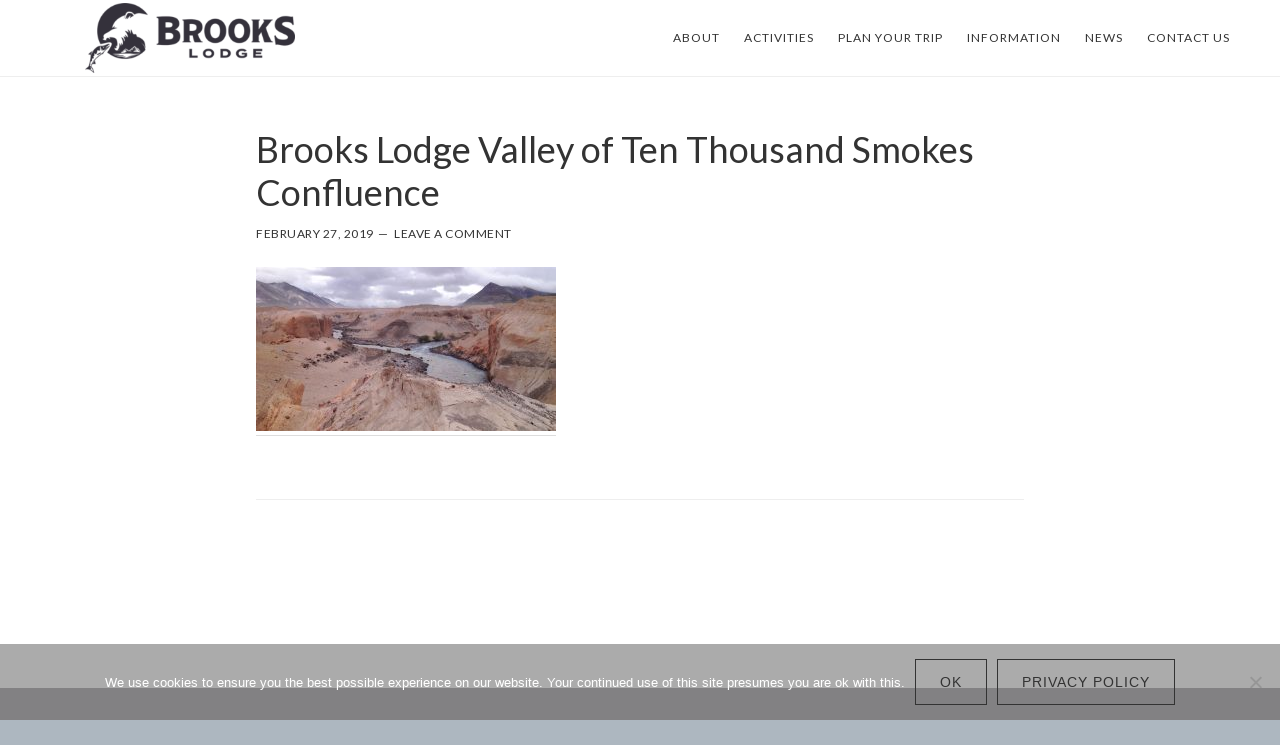

--- FILE ---
content_type: text/html; charset=UTF-8
request_url: https://katmailand.com/katmai-national-park/valley-of-ten-thousand-smokes/ks_vtts_confluence-from-far-side-2/
body_size: 9269
content:
<!DOCTYPE html>
<html dir="ltr" lang="en" prefix="og: https://ogp.me/ns#">
<head >
<meta charset="UTF-8" />
<meta name="viewport" content="width=device-width, initial-scale=1" />
<title>Brooks Lodge Valley of Ten Thousand Smokes Confluence | Brooks Lodge</title>

		<!-- All in One SEO Pro 4.9.3 - aioseo.com -->
	<meta name="description" content="Photo: Kara Stenberg." />
	<meta name="robots" content="max-image-preview:large" />
	<link rel="canonical" href="https://katmailand.com/katmai-national-park/valley-of-ten-thousand-smokes/ks_vtts_confluence-from-far-side-2/" />
	<meta name="generator" content="All in One SEO Pro (AIOSEO) 4.9.3" />
		<meta property="og:locale" content="en_US" />
		<meta property="og:site_name" content="Brooks Lodge | Brooks Lodge in Katmai National Park" />
		<meta property="og:type" content="article" />
		<meta property="og:title" content="Brooks Lodge Valley of Ten Thousand Smokes Confluence | Brooks Lodge" />
		<meta property="og:url" content="https://katmailand.com/katmai-national-park/valley-of-ten-thousand-smokes/ks_vtts_confluence-from-far-side-2/" />
		<meta property="article:published_time" content="2019-02-27T19:45:43+00:00" />
		<meta property="article:modified_time" content="2019-03-22T19:29:51+00:00" />
		<meta name="twitter:card" content="summary" />
		<meta name="twitter:title" content="Brooks Lodge Valley of Ten Thousand Smokes Confluence | Brooks Lodge" />
		<script type="application/ld+json" class="aioseo-schema">
			{"@context":"https:\/\/schema.org","@graph":[{"@type":"BreadcrumbList","@id":"https:\/\/katmailand.com\/katmai-national-park\/valley-of-ten-thousand-smokes\/ks_vtts_confluence-from-far-side-2\/#breadcrumblist","itemListElement":[{"@type":"ListItem","@id":"https:\/\/katmailand.com#listItem","position":1,"name":"Home","item":"https:\/\/katmailand.com","nextItem":{"@type":"ListItem","@id":"https:\/\/katmailand.com\/katmai-national-park\/valley-of-ten-thousand-smokes\/ks_vtts_confluence-from-far-side-2\/#listItem","name":"Brooks Lodge Valley of Ten Thousand Smokes Confluence"}},{"@type":"ListItem","@id":"https:\/\/katmailand.com\/katmai-national-park\/valley-of-ten-thousand-smokes\/ks_vtts_confluence-from-far-side-2\/#listItem","position":2,"name":"Brooks Lodge Valley of Ten Thousand Smokes Confluence","previousItem":{"@type":"ListItem","@id":"https:\/\/katmailand.com#listItem","name":"Home"}}]},{"@type":"ItemPage","@id":"https:\/\/katmailand.com\/katmai-national-park\/valley-of-ten-thousand-smokes\/ks_vtts_confluence-from-far-side-2\/#itempage","url":"https:\/\/katmailand.com\/katmai-national-park\/valley-of-ten-thousand-smokes\/ks_vtts_confluence-from-far-side-2\/","name":"Brooks Lodge Valley of Ten Thousand Smokes Confluence | Brooks Lodge","description":"Photo: Kara Stenberg.","inLanguage":"en","isPartOf":{"@id":"https:\/\/katmailand.com\/#website"},"breadcrumb":{"@id":"https:\/\/katmailand.com\/katmai-national-park\/valley-of-ten-thousand-smokes\/ks_vtts_confluence-from-far-side-2\/#breadcrumblist"},"author":{"@id":"https:\/\/katmailand.com\/author\/kyleshea\/#author"},"creator":{"@id":"https:\/\/katmailand.com\/author\/kyleshea\/#author"},"datePublished":"2019-02-27T19:45:43-09:00","dateModified":"2019-03-22T19:29:51-08:00"},{"@type":"Organization","@id":"https:\/\/katmailand.com\/#organization","name":"Brooks Lodge","description":"Brooks Lodge in Katmai National Park","url":"https:\/\/katmailand.com\/","telephone":"+19072435448","logo":{"@type":"ImageObject","url":"https:\/\/katmailand.com\/wp-content\/uploads\/2020\/04\/BROOKS_LOGO_TYPE.jpg","@id":"https:\/\/katmailand.com\/katmai-national-park\/valley-of-ten-thousand-smokes\/ks_vtts_confluence-from-far-side-2\/#organizationLogo","width":712,"height":422},"image":{"@id":"https:\/\/katmailand.com\/katmai-national-park\/valley-of-ten-thousand-smokes\/ks_vtts_confluence-from-far-side-2\/#organizationLogo"}},{"@type":"Person","@id":"https:\/\/katmailand.com\/author\/kyleshea\/#author","url":"https:\/\/katmailand.com\/author\/kyleshea\/","name":"Kyle Shea","image":{"@type":"ImageObject","@id":"https:\/\/katmailand.com\/katmai-national-park\/valley-of-ten-thousand-smokes\/ks_vtts_confluence-from-far-side-2\/#authorImage","url":"https:\/\/secure.gravatar.com\/avatar\/8997f35e803d5ab0c7a1e1ea2ed2f2e5381c8ec34e57fad5e52e08c7e8cf8aa2?s=96&d=mm&r=g","width":96,"height":96,"caption":"Kyle Shea"}},{"@type":"WebPage","@id":"https:\/\/katmailand.com\/katmai-national-park\/valley-of-ten-thousand-smokes\/ks_vtts_confluence-from-far-side-2\/#webpage","url":"https:\/\/katmailand.com\/katmai-national-park\/valley-of-ten-thousand-smokes\/ks_vtts_confluence-from-far-side-2\/","name":"Brooks Lodge Valley of Ten Thousand Smokes Confluence | Brooks Lodge","description":"Photo: Kara Stenberg.","inLanguage":"en","isPartOf":{"@id":"https:\/\/katmailand.com\/#website"},"breadcrumb":{"@id":"https:\/\/katmailand.com\/katmai-national-park\/valley-of-ten-thousand-smokes\/ks_vtts_confluence-from-far-side-2\/#breadcrumblist"},"author":{"@id":"https:\/\/katmailand.com\/author\/kyleshea\/#author"},"creator":{"@id":"https:\/\/katmailand.com\/author\/kyleshea\/#author"},"datePublished":"2019-02-27T19:45:43-09:00","dateModified":"2019-03-22T19:29:51-08:00"},{"@type":"WebSite","@id":"https:\/\/katmailand.com\/#website","url":"https:\/\/katmailand.com\/","name":"Brooks Lodge","description":"Brooks Lodge in Katmai National Park","inLanguage":"en","publisher":{"@id":"https:\/\/katmailand.com\/#organization"}}]}
		</script>
		<!-- All in One SEO Pro -->

<link rel='dns-prefetch' href='//stats.wp.com' />
<link rel='dns-prefetch' href='//fonts.googleapis.com' />
<link rel='dns-prefetch' href='//code.ionicframework.com' />
<link rel="alternate" type="application/rss+xml" title="Brooks Lodge &raquo; Feed" href="https://katmailand.com/feed/" />
<link rel="alternate" type="application/rss+xml" title="Brooks Lodge &raquo; Comments Feed" href="https://katmailand.com/comments/feed/" />
<link rel="alternate" type="application/rss+xml" title="Brooks Lodge &raquo; Brooks Lodge Valley of Ten Thousand Smokes Confluence Comments Feed" href="https://katmailand.com/katmai-national-park/valley-of-ten-thousand-smokes/ks_vtts_confluence-from-far-side-2/feed/" />
<link rel="alternate" title="oEmbed (JSON)" type="application/json+oembed" href="https://katmailand.com/wp-json/oembed/1.0/embed?url=https%3A%2F%2Fkatmailand.com%2Fkatmai-national-park%2Fvalley-of-ten-thousand-smokes%2Fks_vtts_confluence-from-far-side-2%2F" />
<link rel="alternate" title="oEmbed (XML)" type="text/xml+oembed" href="https://katmailand.com/wp-json/oembed/1.0/embed?url=https%3A%2F%2Fkatmailand.com%2Fkatmai-national-park%2Fvalley-of-ten-thousand-smokes%2Fks_vtts_confluence-from-far-side-2%2F&#038;format=xml" />
<style id='wp-img-auto-sizes-contain-inline-css' type='text/css'>
img:is([sizes=auto i],[sizes^="auto," i]){contain-intrinsic-size:3000px 1500px}
/*# sourceURL=wp-img-auto-sizes-contain-inline-css */
</style>

<link rel='stylesheet' id='atmosphere-pro-css' href='https://katmailand.com/wp-content/themes/brooks-atp/style.css?ver=1.1.3' type='text/css' media='all' />
<style id='wp-emoji-styles-inline-css' type='text/css'>

	img.wp-smiley, img.emoji {
		display: inline !important;
		border: none !important;
		box-shadow: none !important;
		height: 1em !important;
		width: 1em !important;
		margin: 0 0.07em !important;
		vertical-align: -0.1em !important;
		background: none !important;
		padding: 0 !important;
	}
/*# sourceURL=wp-emoji-styles-inline-css */
</style>
<link rel='stylesheet' id='wp-block-library-css' href='https://katmailand.com/wp-includes/css/dist/block-library/style.min.css?ver=6.9' type='text/css' media='all' />
<style id='global-styles-inline-css' type='text/css'>
:root{--wp--preset--aspect-ratio--square: 1;--wp--preset--aspect-ratio--4-3: 4/3;--wp--preset--aspect-ratio--3-4: 3/4;--wp--preset--aspect-ratio--3-2: 3/2;--wp--preset--aspect-ratio--2-3: 2/3;--wp--preset--aspect-ratio--16-9: 16/9;--wp--preset--aspect-ratio--9-16: 9/16;--wp--preset--color--black: #000000;--wp--preset--color--cyan-bluish-gray: #abb8c3;--wp--preset--color--white: #ffffff;--wp--preset--color--pale-pink: #f78da7;--wp--preset--color--vivid-red: #cf2e2e;--wp--preset--color--luminous-vivid-orange: #ff6900;--wp--preset--color--luminous-vivid-amber: #fcb900;--wp--preset--color--light-green-cyan: #7bdcb5;--wp--preset--color--vivid-green-cyan: #00d084;--wp--preset--color--pale-cyan-blue: #8ed1fc;--wp--preset--color--vivid-cyan-blue: #0693e3;--wp--preset--color--vivid-purple: #9b51e0;--wp--preset--gradient--vivid-cyan-blue-to-vivid-purple: linear-gradient(135deg,rgb(6,147,227) 0%,rgb(155,81,224) 100%);--wp--preset--gradient--light-green-cyan-to-vivid-green-cyan: linear-gradient(135deg,rgb(122,220,180) 0%,rgb(0,208,130) 100%);--wp--preset--gradient--luminous-vivid-amber-to-luminous-vivid-orange: linear-gradient(135deg,rgb(252,185,0) 0%,rgb(255,105,0) 100%);--wp--preset--gradient--luminous-vivid-orange-to-vivid-red: linear-gradient(135deg,rgb(255,105,0) 0%,rgb(207,46,46) 100%);--wp--preset--gradient--very-light-gray-to-cyan-bluish-gray: linear-gradient(135deg,rgb(238,238,238) 0%,rgb(169,184,195) 100%);--wp--preset--gradient--cool-to-warm-spectrum: linear-gradient(135deg,rgb(74,234,220) 0%,rgb(151,120,209) 20%,rgb(207,42,186) 40%,rgb(238,44,130) 60%,rgb(251,105,98) 80%,rgb(254,248,76) 100%);--wp--preset--gradient--blush-light-purple: linear-gradient(135deg,rgb(255,206,236) 0%,rgb(152,150,240) 100%);--wp--preset--gradient--blush-bordeaux: linear-gradient(135deg,rgb(254,205,165) 0%,rgb(254,45,45) 50%,rgb(107,0,62) 100%);--wp--preset--gradient--luminous-dusk: linear-gradient(135deg,rgb(255,203,112) 0%,rgb(199,81,192) 50%,rgb(65,88,208) 100%);--wp--preset--gradient--pale-ocean: linear-gradient(135deg,rgb(255,245,203) 0%,rgb(182,227,212) 50%,rgb(51,167,181) 100%);--wp--preset--gradient--electric-grass: linear-gradient(135deg,rgb(202,248,128) 0%,rgb(113,206,126) 100%);--wp--preset--gradient--midnight: linear-gradient(135deg,rgb(2,3,129) 0%,rgb(40,116,252) 100%);--wp--preset--font-size--small: 13px;--wp--preset--font-size--medium: 20px;--wp--preset--font-size--large: 36px;--wp--preset--font-size--x-large: 42px;--wp--preset--spacing--20: 0.44rem;--wp--preset--spacing--30: 0.67rem;--wp--preset--spacing--40: 1rem;--wp--preset--spacing--50: 1.5rem;--wp--preset--spacing--60: 2.25rem;--wp--preset--spacing--70: 3.38rem;--wp--preset--spacing--80: 5.06rem;--wp--preset--shadow--natural: 6px 6px 9px rgba(0, 0, 0, 0.2);--wp--preset--shadow--deep: 12px 12px 50px rgba(0, 0, 0, 0.4);--wp--preset--shadow--sharp: 6px 6px 0px rgba(0, 0, 0, 0.2);--wp--preset--shadow--outlined: 6px 6px 0px -3px rgb(255, 255, 255), 6px 6px rgb(0, 0, 0);--wp--preset--shadow--crisp: 6px 6px 0px rgb(0, 0, 0);}:where(.is-layout-flex){gap: 0.5em;}:where(.is-layout-grid){gap: 0.5em;}body .is-layout-flex{display: flex;}.is-layout-flex{flex-wrap: wrap;align-items: center;}.is-layout-flex > :is(*, div){margin: 0;}body .is-layout-grid{display: grid;}.is-layout-grid > :is(*, div){margin: 0;}:where(.wp-block-columns.is-layout-flex){gap: 2em;}:where(.wp-block-columns.is-layout-grid){gap: 2em;}:where(.wp-block-post-template.is-layout-flex){gap: 1.25em;}:where(.wp-block-post-template.is-layout-grid){gap: 1.25em;}.has-black-color{color: var(--wp--preset--color--black) !important;}.has-cyan-bluish-gray-color{color: var(--wp--preset--color--cyan-bluish-gray) !important;}.has-white-color{color: var(--wp--preset--color--white) !important;}.has-pale-pink-color{color: var(--wp--preset--color--pale-pink) !important;}.has-vivid-red-color{color: var(--wp--preset--color--vivid-red) !important;}.has-luminous-vivid-orange-color{color: var(--wp--preset--color--luminous-vivid-orange) !important;}.has-luminous-vivid-amber-color{color: var(--wp--preset--color--luminous-vivid-amber) !important;}.has-light-green-cyan-color{color: var(--wp--preset--color--light-green-cyan) !important;}.has-vivid-green-cyan-color{color: var(--wp--preset--color--vivid-green-cyan) !important;}.has-pale-cyan-blue-color{color: var(--wp--preset--color--pale-cyan-blue) !important;}.has-vivid-cyan-blue-color{color: var(--wp--preset--color--vivid-cyan-blue) !important;}.has-vivid-purple-color{color: var(--wp--preset--color--vivid-purple) !important;}.has-black-background-color{background-color: var(--wp--preset--color--black) !important;}.has-cyan-bluish-gray-background-color{background-color: var(--wp--preset--color--cyan-bluish-gray) !important;}.has-white-background-color{background-color: var(--wp--preset--color--white) !important;}.has-pale-pink-background-color{background-color: var(--wp--preset--color--pale-pink) !important;}.has-vivid-red-background-color{background-color: var(--wp--preset--color--vivid-red) !important;}.has-luminous-vivid-orange-background-color{background-color: var(--wp--preset--color--luminous-vivid-orange) !important;}.has-luminous-vivid-amber-background-color{background-color: var(--wp--preset--color--luminous-vivid-amber) !important;}.has-light-green-cyan-background-color{background-color: var(--wp--preset--color--light-green-cyan) !important;}.has-vivid-green-cyan-background-color{background-color: var(--wp--preset--color--vivid-green-cyan) !important;}.has-pale-cyan-blue-background-color{background-color: var(--wp--preset--color--pale-cyan-blue) !important;}.has-vivid-cyan-blue-background-color{background-color: var(--wp--preset--color--vivid-cyan-blue) !important;}.has-vivid-purple-background-color{background-color: var(--wp--preset--color--vivid-purple) !important;}.has-black-border-color{border-color: var(--wp--preset--color--black) !important;}.has-cyan-bluish-gray-border-color{border-color: var(--wp--preset--color--cyan-bluish-gray) !important;}.has-white-border-color{border-color: var(--wp--preset--color--white) !important;}.has-pale-pink-border-color{border-color: var(--wp--preset--color--pale-pink) !important;}.has-vivid-red-border-color{border-color: var(--wp--preset--color--vivid-red) !important;}.has-luminous-vivid-orange-border-color{border-color: var(--wp--preset--color--luminous-vivid-orange) !important;}.has-luminous-vivid-amber-border-color{border-color: var(--wp--preset--color--luminous-vivid-amber) !important;}.has-light-green-cyan-border-color{border-color: var(--wp--preset--color--light-green-cyan) !important;}.has-vivid-green-cyan-border-color{border-color: var(--wp--preset--color--vivid-green-cyan) !important;}.has-pale-cyan-blue-border-color{border-color: var(--wp--preset--color--pale-cyan-blue) !important;}.has-vivid-cyan-blue-border-color{border-color: var(--wp--preset--color--vivid-cyan-blue) !important;}.has-vivid-purple-border-color{border-color: var(--wp--preset--color--vivid-purple) !important;}.has-vivid-cyan-blue-to-vivid-purple-gradient-background{background: var(--wp--preset--gradient--vivid-cyan-blue-to-vivid-purple) !important;}.has-light-green-cyan-to-vivid-green-cyan-gradient-background{background: var(--wp--preset--gradient--light-green-cyan-to-vivid-green-cyan) !important;}.has-luminous-vivid-amber-to-luminous-vivid-orange-gradient-background{background: var(--wp--preset--gradient--luminous-vivid-amber-to-luminous-vivid-orange) !important;}.has-luminous-vivid-orange-to-vivid-red-gradient-background{background: var(--wp--preset--gradient--luminous-vivid-orange-to-vivid-red) !important;}.has-very-light-gray-to-cyan-bluish-gray-gradient-background{background: var(--wp--preset--gradient--very-light-gray-to-cyan-bluish-gray) !important;}.has-cool-to-warm-spectrum-gradient-background{background: var(--wp--preset--gradient--cool-to-warm-spectrum) !important;}.has-blush-light-purple-gradient-background{background: var(--wp--preset--gradient--blush-light-purple) !important;}.has-blush-bordeaux-gradient-background{background: var(--wp--preset--gradient--blush-bordeaux) !important;}.has-luminous-dusk-gradient-background{background: var(--wp--preset--gradient--luminous-dusk) !important;}.has-pale-ocean-gradient-background{background: var(--wp--preset--gradient--pale-ocean) !important;}.has-electric-grass-gradient-background{background: var(--wp--preset--gradient--electric-grass) !important;}.has-midnight-gradient-background{background: var(--wp--preset--gradient--midnight) !important;}.has-small-font-size{font-size: var(--wp--preset--font-size--small) !important;}.has-medium-font-size{font-size: var(--wp--preset--font-size--medium) !important;}.has-large-font-size{font-size: var(--wp--preset--font-size--large) !important;}.has-x-large-font-size{font-size: var(--wp--preset--font-size--x-large) !important;}
/*# sourceURL=global-styles-inline-css */
</style>

<style id='classic-theme-styles-inline-css' type='text/css'>
/*! This file is auto-generated */
.wp-block-button__link{color:#fff;background-color:#32373c;border-radius:9999px;box-shadow:none;text-decoration:none;padding:calc(.667em + 2px) calc(1.333em + 2px);font-size:1.125em}.wp-block-file__button{background:#32373c;color:#fff;text-decoration:none}
/*# sourceURL=/wp-includes/css/classic-themes.min.css */
</style>
<link rel='stylesheet' id='cookie-notice-front-css' href='https://katmailand.com/wp-content/plugins/cookie-notice/css/front.min.css?ver=2.5.11' type='text/css' media='all' />
<link rel='stylesheet' id='google-fonts-css' href='//fonts.googleapis.com/css?family=Lato%3A300%2C300italic%2C400%2C400italic%2C700&#038;ver=1.1.3' type='text/css' media='all' />
<link rel='stylesheet' id='ionicons-css' href='//code.ionicframework.com/ionicons/2.0.1/css/ionicons.min.css?ver=1.1.3' type='text/css' media='all' />
<link rel='stylesheet' id='welcomebar-front-css' href='https://katmailand.com/wp-content/plugins/mystickymenu-pro/css/welcomebar-front.min.css?ver=2.8.3' type='text/css' media='all' />
<link rel='stylesheet' id='welcomebar-animate-css' href='https://katmailand.com/wp-content/plugins/mystickymenu-pro/css/welcomebar-animate.min.css?ver=2.8.3' type='text/css' media='all' />
<script type="text/javascript" id="cookie-notice-front-js-before">
/* <![CDATA[ */
var cnArgs = {"ajaxUrl":"https:\/\/katmailand.com\/wp-admin\/admin-ajax.php","nonce":"8dfe32b37f","hideEffect":"fade","position":"bottom","onScroll":true,"onScrollOffset":100,"onClick":false,"cookieName":"cookie_notice_accepted","cookieTime":2592000,"cookieTimeRejected":2592000,"globalCookie":false,"redirection":false,"cache":true,"revokeCookies":false,"revokeCookiesOpt":"automatic"};

//# sourceURL=cookie-notice-front-js-before
/* ]]> */
</script>
<script type="text/javascript" src="https://katmailand.com/wp-content/plugins/cookie-notice/js/front.min.js?ver=2.5.11" id="cookie-notice-front-js"></script>
<script type="text/javascript" src="https://katmailand.com/wp-includes/js/jquery/jquery.min.js?ver=3.7.1" id="jquery-core-js"></script>
<script type="text/javascript" src="https://katmailand.com/wp-includes/js/jquery/jquery-migrate.min.js?ver=3.4.1" id="jquery-migrate-js"></script>
<link rel="https://api.w.org/" href="https://katmailand.com/wp-json/" /><link rel="alternate" title="JSON" type="application/json" href="https://katmailand.com/wp-json/wp/v2/media/562" /><link rel="EditURI" type="application/rsd+xml" title="RSD" href="https://katmailand.com/xmlrpc.php?rsd" />
<meta name="generator" content="WordPress 6.9" />
<link rel='shortlink' href='https://katmailand.com/?p=562' />
<style id="mystickymenu" type="text/css">#mysticky-nav { width:100%; position: static; }#mysticky-nav.wrapfixed { position:fixed; left: 0px; margin-top:0px;  z-index: 99990; -webkit-transition: 0.3s; -moz-transition: 0.3s; -o-transition: 0.3s; transition: 0.3s; -ms-filter:"progid:DXImageTransform.Microsoft.Alpha(Opacity=90)"; filter: alpha(opacity=90); opacity:0.9; background-color: #f7f5e7;}#mysticky-nav.wrapfixed .myfixed{ background-color: #f7f5e7; position: relative;top: auto;left: auto;right: auto;}#mysticky-nav .myfixed { margin:0 auto; float:none; border:0px; background:none; max-width:100%; }</style>			<style type="text/css">
																															</style>
				<style>img#wpstats{display:none}</style>
		<link rel="icon" href="https://katmailand.com/wp-content/themes/brooks-atp/images/favicon.ico" />
<link rel="pingback" href="https://katmailand.com/xmlrpc.php" />
<!-- Global site tag (gtag.js) - Google Analytics -->
<script async src="https://www.googletagmanager.com/gtag/js?id=UA-146250351-1"></script>
<script>
  window.dataLayer = window.dataLayer || [];
  function gtag(){dataLayer.push(arguments);}
  gtag('js', new Date());

  gtag('config', 'UA-146250351-1');
</script><style type="text/css">.site-title a { background: url(https://katmailand.com/wp-content/uploads/2021/12/cropped-2020-Brooks-Logo-BW-In-Lin1e.png) no-repeat !important; }</style>
<style type="text/css" id="custom-background-css">
body.custom-background { background-color: #adb7c0; }
</style>
	</head>
<body class="attachment wp-singular attachment-template-default attachmentid-562 attachment-jpeg custom-background wp-theme-genesis wp-child-theme-brooks-atp cookies-not-set custom-header header-image header-full-width full-width-content genesis-breadcrumbs-hidden genesis-footer-widgets-visible" itemscope itemtype="https://schema.org/WebPage"><div class="site-container"><ul class="genesis-skip-link"><li><a href="#genesis-content" class="screen-reader-shortcut"> Skip to main content</a></li><li><a href="#genesis-footer-widgets" class="screen-reader-shortcut"> Skip to footer</a></li></ul><header class="site-header" itemscope itemtype="https://schema.org/WPHeader"><div class="wrap"><div class="title-area"><p class="site-title" itemprop="headline"><a href="https://katmailand.com/">Brooks Lodge</a></p><p class="site-description" itemprop="description">Brooks Lodge in Katmai National Park</p></div><nav class="nav-primary" aria-label="Main" itemscope itemtype="https://schema.org/SiteNavigationElement" id="genesis-nav-primary"><div class="wrap"><ul id="menu-main" class="menu genesis-nav-menu menu-primary js-superfish"><li id="menu-item-246" class="menu-item menu-item-type-custom menu-item-object-custom menu-item-has-children menu-item-246"><a itemprop="url"><span itemprop="name">About</span></a>
<ul class="sub-menu">
	<li id="menu-item-128" class="menu-item menu-item-type-post_type menu-item-object-page menu-item-128"><a href="https://katmailand.com/the-lodge/" itemprop="url"><span itemprop="name">The Lodge</span></a></li>
	<li id="menu-item-211" class="menu-item menu-item-type-post_type menu-item-object-page menu-item-211"><a href="https://katmailand.com/katmai-national-park/" itemprop="url"><span itemprop="name">Katmai National Park</span></a></li>
</ul>
</li>
<li id="menu-item-247" class="menu-item menu-item-type-custom menu-item-object-custom menu-item-has-children menu-item-247"><a itemprop="url"><span itemprop="name">Activities</span></a>
<ul class="sub-menu">
	<li id="menu-item-286" class="menu-item menu-item-type-post_type menu-item-object-page menu-item-286"><a href="https://katmailand.com/bear-viewing/" itemprop="url"><span itemprop="name">Bear Viewing</span></a></li>
	<li id="menu-item-287" class="menu-item menu-item-type-post_type menu-item-object-page menu-item-287"><a href="https://katmailand.com/sport-fishing/" itemprop="url"><span itemprop="name">Sport Fishing</span></a></li>
	<li id="menu-item-289" class="menu-item menu-item-type-post_type menu-item-object-page menu-item-289"><a href="https://katmailand.com/sightseeing-tours/" itemprop="url"><span itemprop="name">Sightseeing Tours</span></a></li>
</ul>
</li>
<li id="menu-item-248" class="menu-item menu-item-type-custom menu-item-object-custom menu-item-has-children menu-item-248"><a itemprop="url"><span itemprop="name">Plan Your Trip</span></a>
<ul class="sub-menu">
	<li id="menu-item-812" class="menu-item menu-item-type-post_type menu-item-object-page menu-item-812"><a href="https://katmailand.com/rates-and-services/" itemprop="url"><span itemprop="name">Rates and Services</span></a></li>
	<li id="menu-item-203" class="menu-item menu-item-type-post_type menu-item-object-page menu-item-203"><a href="https://katmailand.com/getting-here/" itemprop="url"><span itemprop="name">Getting Here</span></a></li>
	<li id="menu-item-524" class="menu-item menu-item-type-post_type menu-item-object-page menu-item-524"><a href="https://katmailand.com/what-to-bring/" itemprop="url"><span itemprop="name">What to Bring</span></a></li>
</ul>
</li>
<li id="menu-item-499" class="menu-item menu-item-type-custom menu-item-object-custom menu-item-has-children menu-item-499"><a itemprop="url"><span itemprop="name">Information</span></a>
<ul class="sub-menu">
	<li id="menu-item-197" class="menu-item menu-item-type-post_type menu-item-object-page menu-item-197"><a href="https://katmailand.com/brooks-lodge-lottery/" itemprop="url"><span itemprop="name">Brooks Lodge Lottery</span></a></li>
	<li id="menu-item-208" class="menu-item menu-item-type-post_type menu-item-object-page menu-item-208"><a href="https://katmailand.com/brochures-and-packing-lists/" itemprop="url"><span itemprop="name">Brochures and Packing Lists</span></a></li>
	<li id="menu-item-491" class="menu-item menu-item-type-post_type menu-item-object-page menu-item-491"><a href="https://katmailand.com/frequently-asked-questions/" itemprop="url"><span itemprop="name">Frequently Asked Questions</span></a></li>
	<li id="menu-item-219" class="menu-item menu-item-type-post_type menu-item-object-page menu-item-219"><a href="https://katmailand.com/reservation-policies/" itemprop="url"><span itemprop="name">Reservation Policies</span></a></li>
	<li id="menu-item-831" class="menu-item menu-item-type-post_type menu-item-object-page menu-item-831"><a href="https://katmailand.com/employment/" itemprop="url"><span itemprop="name">Employment</span></a></li>
</ul>
</li>
<li id="menu-item-947" class="menu-item menu-item-type-post_type menu-item-object-page menu-item-947"><a href="https://katmailand.com/news/" itemprop="url"><span itemprop="name">News</span></a></li>
<li id="menu-item-131" class="menu-item menu-item-type-post_type menu-item-object-page menu-item-131"><a href="https://katmailand.com/contact-us/" itemprop="url"><span itemprop="name">Contact Us</span></a></li>
</ul></div></nav></div></header><div class="site-inner"><div class="content-sidebar-wrap"><main class="content" id="genesis-content"><article class="post-562 attachment type-attachment status-inherit entry" aria-label="Brooks Lodge Valley of Ten Thousand Smokes Confluence" itemscope itemtype="https://schema.org/CreativeWork"><header class="entry-header"><h1 class="entry-title" itemprop="headline">Brooks Lodge Valley of Ten Thousand Smokes Confluence</h1>
<p class="entry-meta"><time class="entry-time" itemprop="datePublished" datetime="2019-02-27T19:45:43-09:00">February 27, 2019</time> <span class="entry-comments-link"><a href="https://katmailand.com/katmai-national-park/valley-of-ten-thousand-smokes/ks_vtts_confluence-from-far-side-2/#respond">Leave a Comment</a></span> </p></header><div class="entry-content" itemprop="text"><p class="attachment"><a href='https://katmailand.com/wp-content/uploads/2019/02/KS_VTTS_confluence-from-far-side-1.jpg'><img decoding="async" width="300" height="164" src="https://katmailand.com/wp-content/uploads/2019/02/KS_VTTS_confluence-from-far-side-1-300x164.jpg" class="attachment-medium size-medium" alt="Brooks Lodge Valley of Ten Thousand Smokes Confluence" srcset="https://katmailand.com/wp-content/uploads/2019/02/KS_VTTS_confluence-from-far-side-1-300x164.jpg 300w, https://katmailand.com/wp-content/uploads/2019/02/KS_VTTS_confluence-from-far-side-1-768x419.jpg 768w, https://katmailand.com/wp-content/uploads/2019/02/KS_VTTS_confluence-from-far-side-1.jpg 1000w" sizes="(max-width: 300px) 100vw, 300px" /></a></p>
</div><footer class="entry-footer"></footer></article></main></div></div><div class="footer-widgets" id="genesis-footer-widgets"><h2 class="genesis-sidebar-title screen-reader-text">Footer</h2><div class="wrap"><div class="widget-area footer-widgets-1 footer-widget-area"><section id="media_image-6" class="widget widget_media_image"><div class="widget-wrap"><img width="243" height="147" src="https://katmailand.com/wp-content/uploads/2019/11/Bristol-Adventures-Grosvenor-Lodge-logo.png" class="image wp-image-876  attachment-full size-full" alt="" style="max-width: 100%; height: auto;" decoding="async" loading="lazy" /></div></section>
</div><div class="widget-area footer-widgets-2 footer-widget-area"><section id="custom_html-9" class="widget_text widget widget_custom_html"><div class="widget_text widget-wrap"><div class="textwidget custom-html-widget">Brooks Lodge<br />
6400 S Airpark Pl, Suite 1<br />
Anchorage, AK 99502<br />
<br />
info@katmailand.com<br />
<br />
<a href="tel:18005440551">1-800-544-0551</a>
</div></div></section>
</div><div class="widget-area footer-widgets-3 footer-widget-area"><section id="custom_html-10" class="widget_text widget widget_custom_html"><div class="widget_text widget-wrap"><div class="textwidget custom-html-widget">Subscribe to Our Bristol Adventures Newsletter to Receive Tips, Stories, and Updates from our family of Alaska Lodges.<br />
<br />
<a href="https://katmailand.com/subscribe-newsletter/"><img src="https://katmailand.com/wp-content/uploads/2019/03/button_subscribe.png" alt="Subscribe"/></a>
</div></div></section>
</div><div class="widget-area footer-widgets-4 footer-widget-area"><section id="media_image-8" class="widget widget_media_image"><div class="widget-wrap"><img width="700" height="500" src="https://katmailand.com/wp-content/uploads/2023/07/whiteeee-1-768x548.png" class="image wp-image-1262  attachment-700x500 size-700x500" alt="Brooks Lodge Logo" style="max-width: 100%; height: auto;" decoding="async" loading="lazy" srcset="https://katmailand.com/wp-content/uploads/2023/07/whiteeee-1-768x548.png 768w, https://katmailand.com/wp-content/uploads/2023/07/whiteeee-1-300x214.png 300w, https://katmailand.com/wp-content/uploads/2023/07/whiteeee-1-1024x731.png 1024w, https://katmailand.com/wp-content/uploads/2023/07/whiteeee-1-1536x1096.png 1536w, https://katmailand.com/wp-content/uploads/2023/07/whiteeee-1-2048x1462.png 2048w" sizes="auto, (max-width: 700px) 100vw, 700px" /></div></section>
</div></div></div><footer class="site-footer" itemscope itemtype="https://schema.org/WPFooter"><div class="wrap"><nav class="nav-secondary" aria-label="Secondary" itemscope itemtype="https://schema.org/SiteNavigationElement"><div class="wrap"><ul id="menu-bottom" class="menu genesis-nav-menu menu-secondary js-superfish"><li id="menu-item-122" class="menu-item menu-item-type-custom menu-item-object-custom menu-item-home menu-item-122"><a href="https://katmailand.com" itemprop="url"><span itemprop="name">Brooks Lodge</span></a></li>
<li id="menu-item-123" class="menu-item menu-item-type-custom menu-item-object-custom menu-item-123"><a href="http://missionlodge.com" itemprop="url"><span itemprop="name">Mission Lodge</span></a></li>
<li id="menu-item-124" class="menu-item menu-item-type-custom menu-item-object-custom menu-item-124"><a href="https://kuliklodge.com" itemprop="url"><span itemprop="name">Kulik Lodge</span></a></li>
<li id="menu-item-125" class="menu-item menu-item-type-custom menu-item-object-custom menu-item-125"><a href="https://grosvenorlodge.com" itemprop="url"><span itemprop="name">Grosvenor Lodge</span></a></li>
<li id="menu-item-126" class="menu-item menu-item-type-custom menu-item-object-custom menu-item-126"><a href="http://katmaiair.com" itemprop="url"><span itemprop="name">Katmai Air</span></a></li>
</ul></div></nav><p>&#xA9;&nbsp;2026 &middot; <a href="https://bristoladventures.com">Bristol Adventures</a> &middot; <a href="/privacy-policy/">Privacy Policy</a></p></div></footer></div><script type="speculationrules">
{"prefetch":[{"source":"document","where":{"and":[{"href_matches":"/*"},{"not":{"href_matches":["/wp-*.php","/wp-admin/*","/wp-content/uploads/*","/wp-content/*","/wp-content/plugins/*","/wp-content/themes/brooks-atp/*","/wp-content/themes/genesis/*","/*\\?(.+)"]}},{"not":{"selector_matches":"a[rel~=\"nofollow\"]"}},{"not":{"selector_matches":".no-prefetch, .no-prefetch a"}}]},"eagerness":"conservative"}]}
</script>
<script>jQuery(function($){

    const minDate = new Date('06/20/2027');
    const maxDate = new Date('09/18/2027');

    function applyLimits() {
        // Select ANY datepicker attached to field 66 rows
        $('input[name="input_66[]"].hasDatepicker').each(function(){
            $(this).datepicker('option', {
                minDate: minDate,
                maxDate: maxDate,
                beforeShowDay: function(date){
                    if (date < minDate || date > maxDate) {
                        return [false, "disabled-date", "Unavailable"];
                    }
                    return [true, "", ""];
                }
            });
        });
    }

    // Run when the document is ready
    applyLimits();

    // Run again anytime GF adds a row (post render)
    $(document).on('gform_post_render', function(){
        setTimeout(applyLimits, 50);
    });

});
</script><script type="text/javascript" src="https://katmailand.com/wp-includes/js/comment-reply.min.js?ver=6.9" id="comment-reply-js" async="async" data-wp-strategy="async" fetchpriority="low"></script>
<script type="text/javascript" src="https://katmailand.com/wp-includes/js/hoverIntent.min.js?ver=1.10.2" id="hoverIntent-js"></script>
<script type="text/javascript" src="https://katmailand.com/wp-content/themes/genesis/lib/js/menu/superfish.min.js?ver=1.7.10" id="superfish-js"></script>
<script type="text/javascript" src="https://katmailand.com/wp-content/themes/genesis/lib/js/menu/superfish.args.min.js?ver=3.6.1" id="superfish-args-js"></script>
<script type="text/javascript" src="https://katmailand.com/wp-content/themes/genesis/lib/js/skip-links.min.js?ver=3.6.1" id="skip-links-js"></script>
<script type="text/javascript" id="atmosphere-responsive-menu-js-extra">
/* <![CDATA[ */
var genesis_responsive_menu = {"mainMenu":"Menu","menuIconClass":"ionicons-before ion-ios-drag","subMenu":"Submenu","subMenuIconClass":"ionicons-before ion-ios-arrow-down","menuClasses":{"others":[".nav-primary"]}};
//# sourceURL=atmosphere-responsive-menu-js-extra
/* ]]> */
</script>
<script type="text/javascript" src="https://katmailand.com/wp-content/themes/brooks-atp/js/responsive-menus.min.js?ver=1.1.3" id="atmosphere-responsive-menu-js"></script>
<script type="text/javascript" id="jetpack-stats-js-before">
/* <![CDATA[ */
_stq = window._stq || [];
_stq.push([ "view", {"v":"ext","blog":"165850318","post":"562","tz":"-9","srv":"katmailand.com","j":"1:15.4"} ]);
_stq.push([ "clickTrackerInit", "165850318", "562" ]);
//# sourceURL=jetpack-stats-js-before
/* ]]> */
</script>
<script type="text/javascript" src="https://stats.wp.com/e-202606.js" id="jetpack-stats-js" defer="defer" data-wp-strategy="defer"></script>
<script type="text/javascript" src="https://katmailand.com/wp-content/plugins/mystickymenu-pro/js/morphext/morphext.min.js?ver=2.8.3" id="morphext-js-js" defer="defer" data-wp-strategy="defer"></script>
<script type="text/javascript" id="welcomebar-frontjs-js-extra">
/* <![CDATA[ */
var welcomebar_frontjs = {"ajaxurl":"https://katmailand.com/wp-admin/admin-ajax.php","days":"Days","hours":"Hours","minutes":"Minutes","seconds":"Seconds","ajax_nonce":"4de1763c2b"};
//# sourceURL=welcomebar-frontjs-js-extra
/* ]]> */
</script>
<script type="text/javascript" src="https://katmailand.com/wp-content/plugins/mystickymenu-pro/js/welcomebar-front.min.js?ver=2.8.3" id="welcomebar-frontjs-js" defer="defer" data-wp-strategy="defer"></script>
<script id="wp-emoji-settings" type="application/json">
{"baseUrl":"https://s.w.org/images/core/emoji/17.0.2/72x72/","ext":".png","svgUrl":"https://s.w.org/images/core/emoji/17.0.2/svg/","svgExt":".svg","source":{"concatemoji":"https://katmailand.com/wp-includes/js/wp-emoji-release.min.js?ver=6.9"}}
</script>
<script type="module">
/* <![CDATA[ */
/*! This file is auto-generated */
const a=JSON.parse(document.getElementById("wp-emoji-settings").textContent),o=(window._wpemojiSettings=a,"wpEmojiSettingsSupports"),s=["flag","emoji"];function i(e){try{var t={supportTests:e,timestamp:(new Date).valueOf()};sessionStorage.setItem(o,JSON.stringify(t))}catch(e){}}function c(e,t,n){e.clearRect(0,0,e.canvas.width,e.canvas.height),e.fillText(t,0,0);t=new Uint32Array(e.getImageData(0,0,e.canvas.width,e.canvas.height).data);e.clearRect(0,0,e.canvas.width,e.canvas.height),e.fillText(n,0,0);const a=new Uint32Array(e.getImageData(0,0,e.canvas.width,e.canvas.height).data);return t.every((e,t)=>e===a[t])}function p(e,t){e.clearRect(0,0,e.canvas.width,e.canvas.height),e.fillText(t,0,0);var n=e.getImageData(16,16,1,1);for(let e=0;e<n.data.length;e++)if(0!==n.data[e])return!1;return!0}function u(e,t,n,a){switch(t){case"flag":return n(e,"\ud83c\udff3\ufe0f\u200d\u26a7\ufe0f","\ud83c\udff3\ufe0f\u200b\u26a7\ufe0f")?!1:!n(e,"\ud83c\udde8\ud83c\uddf6","\ud83c\udde8\u200b\ud83c\uddf6")&&!n(e,"\ud83c\udff4\udb40\udc67\udb40\udc62\udb40\udc65\udb40\udc6e\udb40\udc67\udb40\udc7f","\ud83c\udff4\u200b\udb40\udc67\u200b\udb40\udc62\u200b\udb40\udc65\u200b\udb40\udc6e\u200b\udb40\udc67\u200b\udb40\udc7f");case"emoji":return!a(e,"\ud83e\u1fac8")}return!1}function f(e,t,n,a){let r;const o=(r="undefined"!=typeof WorkerGlobalScope&&self instanceof WorkerGlobalScope?new OffscreenCanvas(300,150):document.createElement("canvas")).getContext("2d",{willReadFrequently:!0}),s=(o.textBaseline="top",o.font="600 32px Arial",{});return e.forEach(e=>{s[e]=t(o,e,n,a)}),s}function r(e){var t=document.createElement("script");t.src=e,t.defer=!0,document.head.appendChild(t)}a.supports={everything:!0,everythingExceptFlag:!0},new Promise(t=>{let n=function(){try{var e=JSON.parse(sessionStorage.getItem(o));if("object"==typeof e&&"number"==typeof e.timestamp&&(new Date).valueOf()<e.timestamp+604800&&"object"==typeof e.supportTests)return e.supportTests}catch(e){}return null}();if(!n){if("undefined"!=typeof Worker&&"undefined"!=typeof OffscreenCanvas&&"undefined"!=typeof URL&&URL.createObjectURL&&"undefined"!=typeof Blob)try{var e="postMessage("+f.toString()+"("+[JSON.stringify(s),u.toString(),c.toString(),p.toString()].join(",")+"));",a=new Blob([e],{type:"text/javascript"});const r=new Worker(URL.createObjectURL(a),{name:"wpTestEmojiSupports"});return void(r.onmessage=e=>{i(n=e.data),r.terminate(),t(n)})}catch(e){}i(n=f(s,u,c,p))}t(n)}).then(e=>{for(const n in e)a.supports[n]=e[n],a.supports.everything=a.supports.everything&&a.supports[n],"flag"!==n&&(a.supports.everythingExceptFlag=a.supports.everythingExceptFlag&&a.supports[n]);var t;a.supports.everythingExceptFlag=a.supports.everythingExceptFlag&&!a.supports.flag,a.supports.everything||((t=a.source||{}).concatemoji?r(t.concatemoji):t.wpemoji&&t.twemoji&&(r(t.twemoji),r(t.wpemoji)))});
//# sourceURL=https://katmailand.com/wp-includes/js/wp-emoji-loader.min.js
/* ]]> */
</script>

		<!-- Cookie Notice plugin v2.5.11 by Hu-manity.co https://hu-manity.co/ -->
		<div id="cookie-notice" role="dialog" class="cookie-notice-hidden cookie-revoke-hidden cn-position-bottom" aria-label="Cookie Notice" style="background-color: rgba(150,150,150,0.8);"><div class="cookie-notice-container" style="color: #fff"><span id="cn-notice-text" class="cn-text-container">We use cookies to ensure you the best possible experience on our website. Your continued use of this site presumes you are ok with this.</span><span id="cn-notice-buttons" class="cn-buttons-container"><button id="cn-accept-cookie" data-cookie-set="accept" class="cn-set-cookie cn-button cn-button-custom button" aria-label="Ok">Ok</button><button data-link-url="https://katmailand.com/katmai-national-park/valley-of-ten-thousand-smokes/ks_vtts_confluence-from-far-side-2/" data-link-target="_blank" id="cn-more-info" class="cn-more-info cn-button cn-button-custom button" aria-label="Privacy Policy">Privacy Policy</button></span><button type="button" id="cn-close-notice" data-cookie-set="accept" class="cn-close-icon" aria-label="No"></button></div>
			
		</div>
		<!-- / Cookie Notice plugin --></body></html>


<!-- Page cached by LiteSpeed Cache 7.7 on 2026-02-02 00:01:52 -->